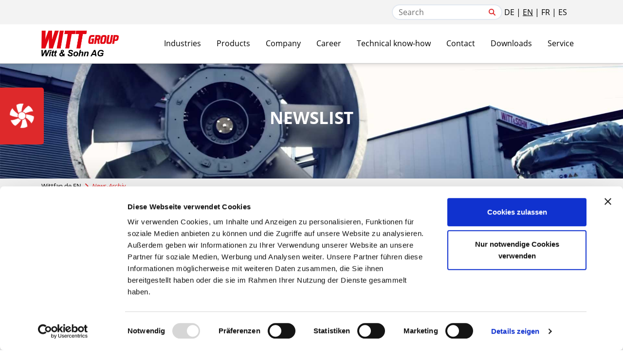

--- FILE ---
content_type: text/html; charset=UTF-8
request_url: https://www.wittfan.de/en/news-archiv
body_size: 9367
content:
<!DOCTYPE html>
<html lang="en" >
<head>
<meta charset="UTF-8">
<title>News-Archiv - Witt & Sohn AG - Fans for the highest standards    </title>
<base href="https://www.wittfan.de/">
<script id="Cookiebot" src="https://consent.cookiebot.com/uc.js" data-cbid="cb9e026d-1cc6-4abc-b59f-3095287c280d" type="text/javascript"></script>
<meta name="robots" content="index,follow">
<meta name="description" content="">
<meta name="viewport" content="width=device-width,initial-scale=1.0">
<link rel="stylesheet" href="/assets/css/layout.min.css,responsive.min.css,simple-lightbox.css,glide.core...-83d92c69.css">        <link rel="apple-touch-icon" sizes="180x180" href="/files/assets/images/favicon/apple-touch-icon.png">
<link rel="icon" type="image/png" sizes="32x32" href="/files/assets/images/favicon/favicon-32x32.png">
<link rel="icon" type="image/png" sizes="16x16" href="/files/assets/images/favicon/favicon-16x16.png">
<link rel="manifest" href="/files/assets/images/favicon/site.webmanifest">
<link rel="mask-icon" href="/files/assets/images/favicon/safari-pinned-tab.svg" color="#e4231e">
<meta name="msapplication-TileColor" content="#da532c">
<meta name="theme-color" content="#ffffff">
<link rel="preload" as="font" crossOrigin="anonymous" href="/files/assets/fonts/OpenSans-Bold.ttf">
<link rel="preload" as="font" crossOrigin="anonymous" href="/files/assets/fonts/OpenSans-Regular.ttf">
<script src="files/assets/js/hammer.min.js"></script>
<script src="files/assets/js/jquery.min.js"></script>
<script src="files/assets/js/custom.js"></script>
<!-- Google reCAPTCHA v3 -->
<script 
      type="text/plain" 
      data-cookieconsent="marketing" 
      data-cookieblock-src="https://www.google.com/recaptcha/api.js?render=6LciZYIrAAAAABlg43-4JgTb7D3FnunPjOFWUWeg">
    </script>
<!-- Google Analytics 4 -->
<script 
      type="text/plain" 
      data-cookieconsent="marketing" 
      data-cookieblock-src="https://www.googletagmanager.com/gtag/js?id=G-TS52YTH4LZ">
    </script>
<script 
      type="text/plain" 
      data-cookieconsent="marketing">
      window.dataLayer = window.dataLayer || [];
      function gtag(){dataLayer.push(arguments);}
      gtag('js', new Date());
      gtag('config', 'G-TS52YTH4LZ');
    </script>
</head>
<body id="top"  itemscope itemtype="http://schema.org/WebPage"
x-data="{showNavPopup: false}"
>
<div data-nosnippet class="no-print modal-snippet-wrapper">
<div class="modal-show relative">
<div class="hidden modal-snippet-textarea">
<p class="modal-snippet-title headline">FANFINDER</p>
<p class="modal-snippet-description headline">
Our assistant to guide you quickly to your target.
</p>
<button class="modal-snippet-button headline">
Start
<img class="red-button-arrow" src="files/assets/images/icons/arrow-right-solid.svg"></button>
</div>
<img class="modal-snippet-venti rotate mx-auto" src="files/assets/images/icons/picto-venti-white.svg">
</div>
</div>
<div id="wrapper">
<header id="header">
<div class="inside">
<!-- indexer::stop -->
<div class="navigation no-print ">
<div class="mobile bg-white border-b border-gray-300 p-4">
<div class="logo flex self-center justify-center items-center" style="width: 159px;
height: 40px;">
<a class="w-full"
href="
/en/
">
<img src="files/assets/images/logos/witt-&-sohn-logo.png" alt="Witt & Sohn Logo">
</a>
</div>
<div class="burger">
<div class="burger-box">
<div class="burger-inner"></div>
</div>
</div>
</div>
<nav j-cloak itemscope itemtype="http://schema.org/SiteNavigationElement">
<div class="upper">
<div class="upper--inner">
<div class="upper-layout">
<div class="search relative inline-block">
<form action="
/en/search-results
"
method="get" enctype="application/x-www-form-urlencoded">
<input class="border-2 border-light-gray-500 rounded-full px-3" name="keywords" type="text"
placeholder=
"
Search
" />
<button type="submit" class="submit border-light-gray-500"> <svg
style="top: 8px;right: 17px; " class="w-4 h-4 absolute normal-red" fill="none"
stroke="currentColor" viewBox="0 0 24 24" xmlns="http://www.w3.org/2000/svg">
<path stroke-linecap="round" stroke-linejoin="round" stroke-width="3"
d="M21 21l-6-6m2-5a7 7 0 11-14 0 7 7 0 0114 0z"></path>
</svg>
</button>
</form>
</div>
<ul>
<li><a class="hover:underline" href="/de/news-archiv">DE</a></li>
<li><a class="underline" href="/en/news-archiv">EN</a></li>
<li><a class="hover:underline" href="/fr/news-archiv">FR</a></li>
<li><a class="hover:underline" href="/es/news-archiv">ES</a></li>
</ul>
</div>
</div>
</div>
<div class="lower">
<div class="lower--inner">
<div class="lower-layout">
<div class="logo flex justify-center items-center">
<a class="w-full"  href="
/en/
">
<img src="files/assets/images/logos/witt-&-sohn-logo.png" alt="Witt & Sohn Logo">
</a>
</div>
<ul class="level1">
<li>
<a href="/en/industries" class="has-nested">
<span>Industries</span>
<button type="button">
<svg aria-hidden="true" focusable="false" role="img"
xmlns="http://www.w3.org/2000/svg" viewBox="0 0 320 512" class="h-4 w-4"
style="color: #E4231E">
<path fill="currentColor"
d="M285.476 272.971L91.132 467.314c-9.373 9.373-24.569 9.373-33.941 0l-22.667-22.667c-9.357-9.357-9.375-24.522-.04-33.901L188.505 256 34.484 101.255c-9.335-9.379-9.317-24.544.04-33.901l22.667-22.667c9.373-9.373 24.569-9.373 33.941 0L285.475 239.03c9.373 9.372 9.373 24.568.001 33.941z">
</path>
</svg>
</button>
</a>
<ul class="level2" j-cloak>
<li class="back">
<a href="#">
<svg aria-hidden="true" focusable="false" role="img"
xmlns="http://www.w3.org/2000/svg" viewBox="0 0 320 512"
class="h-4 w-4 mr-2 transform rotate-180">
<path fill="currentColor"
d="M285.476 272.971L91.132 467.314c-9.373 9.373-24.569 9.373-33.941 0l-22.667-22.667c-9.357-9.357-9.375-24.522-.04-33.901L188.505 256 34.484 101.255c-9.335-9.379-9.317-24.544.04-33.901l22.667-22.667c9.373-9.373 24.569-9.373 33.941 0L285.475 239.03c9.373 9.372 9.373 24.568.001 33.941z">
</path>
</svg>
<b><span>Industries</span></b>
</a>
</li>
<li>
<a href="/en/industries/shipbuilding">
<span>Shipbuilding</span>
</a>
</li>
<li>
<a href="/en/industries/industry">
<span>Industry</span>
</a>
</li>
<li>
<a href="/en/industries/tunnelmetro">
<span>Tunnel & Metro</span>
</a>
</li>
<li>
<a href="/en/industries/renewable-energy">
<span>Renewable Energy</span>
</a>
</li>
<li>
<a href="/en/industries/power-plants">
<span>Power Plants</span>
</a>
</li>
<li>
<a href="/en/industries/offshore">
<span>Offshore</span>
</a>
</li>
<li>
<a href="/en/industries/environmental-technology-environmental-simulation">
<span>Environmental Simulation</span>
</a>
</li>
</ul>
</li>
<li>
<a href="/en/products" class="has-nested">
<span>Products</span>
<button type="button">
<svg aria-hidden="true" focusable="false" role="img"
xmlns="http://www.w3.org/2000/svg" viewBox="0 0 320 512" class="h-4 w-4"
style="color: #E4231E">
<path fill="currentColor"
d="M285.476 272.971L91.132 467.314c-9.373 9.373-24.569 9.373-33.941 0l-22.667-22.667c-9.357-9.357-9.375-24.522-.04-33.901L188.505 256 34.484 101.255c-9.335-9.379-9.317-24.544.04-33.901l22.667-22.667c9.373-9.373 24.569-9.373 33.941 0L285.475 239.03c9.373 9.372 9.373 24.568.001 33.941z">
</path>
</svg>
</button>
</a>
<ul class="level2" j-cloak>
<li class="back">
<a href="#">
<svg aria-hidden="true" focusable="false" role="img"
xmlns="http://www.w3.org/2000/svg" viewBox="0 0 320 512"
class="h-4 w-4 mr-2 transform rotate-180">
<path fill="currentColor"
d="M285.476 272.971L91.132 467.314c-9.373 9.373-24.569 9.373-33.941 0l-22.667-22.667c-9.357-9.357-9.375-24.522-.04-33.901L188.505 256 34.484 101.255c-9.335-9.379-9.317-24.544.04-33.901l22.667-22.667c9.373-9.373 24.569-9.373 33.941 0L285.475 239.03c9.373 9.372 9.373 24.568.001 33.941z">
</path>
</svg>
<b><span>Products</span></b>
</a>
</li>
<li>
<a href="/en/products/overview">
<span>Overview</span>
</a>
</li>
<li>
<a href="/en/products/fan-selection">
<span>Fan selection</span>
</a>
</li>
<li>
<a href="/en/products/axial-flow-fans">
<span>Axial flow fans</span>
</a>
</li>
<li>
<a href="/en/products/centrifugal-fans">
<span>Centrifugal fans</span>
</a>
</li>
<li>
<a href="/en/products/jet-fans">
<span>Jet fans</span>
</a>
</li>
<li>
<a href="/en/products/banana-jet">
<span>Banana Jet®</span>
</a>
</li>
<li>
<a href="/en/products/fan-market">
<span>Fan market</span>
</a>
</li>
<li>
<a href="/en/products/sound-reduction-silencers">
<span>Sound reduction/silencers</span>
</a>
</li>
<li>
<a href="/en/products/certified-fire-dampers">
<span>Certified Fire Dampers</span>
</a>
</li>
<li>
<a href="/en/products/accessories">
<span>Accessories</span>
</a>
</li>
</ul>
</li>
<li>
<a href="/en/company" class="has-nested">
<span>Company</span>
<button type="button">
<svg aria-hidden="true" focusable="false" role="img"
xmlns="http://www.w3.org/2000/svg" viewBox="0 0 320 512" class="h-4 w-4"
style="color: #E4231E">
<path fill="currentColor"
d="M285.476 272.971L91.132 467.314c-9.373 9.373-24.569 9.373-33.941 0l-22.667-22.667c-9.357-9.357-9.375-24.522-.04-33.901L188.505 256 34.484 101.255c-9.335-9.379-9.317-24.544.04-33.901l22.667-22.667c9.373-9.373 24.569-9.373 33.941 0L285.475 239.03c9.373 9.372 9.373 24.568.001 33.941z">
</path>
</svg>
</button>
</a>
<ul class="level2" j-cloak>
<li class="back">
<a href="#">
<svg aria-hidden="true" focusable="false" role="img"
xmlns="http://www.w3.org/2000/svg" viewBox="0 0 320 512"
class="h-4 w-4 mr-2 transform rotate-180">
<path fill="currentColor"
d="M285.476 272.971L91.132 467.314c-9.373 9.373-24.569 9.373-33.941 0l-22.667-22.667c-9.357-9.357-9.375-24.522-.04-33.901L188.505 256 34.484 101.255c-9.335-9.379-9.317-24.544.04-33.901l22.667-22.667c9.373-9.373 24.569-9.373 33.941 0L285.475 239.03c9.373 9.372 9.373 24.568.001 33.941z">
</path>
</svg>
<b><span>Company</span></b>
</a>
</li>
<li>
<a href="/en/company/about-us">
<span>Witt & Sohn</span>
</a>
</li>
<li>
<a href="/en/company/policy-on-business-ethics-company-culture">
<span>Policy on Business Ethics/Company Culture</span>
</a>
</li>
<li>
<a href="/en/company/witt-group">
<span>Witt Group</span>
</a>
</li>
<li>
<a href="/en/company/sponsoring">
<span>Sponsoring</span>
</a>
</li>
<li>
<a href="/en/career">
<span>Career</span>
</a>
</li>
</ul>
</li>
<li>
<a href="/en/career">
<span>Career</span>
</a>
</li>
<li>
<a href="/en/technical-know-how" class="has-nested">
<span>Technical know-how</span>
<button type="button">
<svg aria-hidden="true" focusable="false" role="img"
xmlns="http://www.w3.org/2000/svg" viewBox="0 0 320 512" class="h-4 w-4"
style="color: #E4231E">
<path fill="currentColor"
d="M285.476 272.971L91.132 467.314c-9.373 9.373-24.569 9.373-33.941 0l-22.667-22.667c-9.357-9.357-9.375-24.522-.04-33.901L188.505 256 34.484 101.255c-9.335-9.379-9.317-24.544.04-33.901l22.667-22.667c9.373-9.373 24.569-9.373 33.941 0L285.475 239.03c9.373 9.372 9.373 24.568.001 33.941z">
</path>
</svg>
</button>
</a>
<ul class="level2" j-cloak>
<li class="back">
<a href="#">
<svg aria-hidden="true" focusable="false" role="img"
xmlns="http://www.w3.org/2000/svg" viewBox="0 0 320 512"
class="h-4 w-4 mr-2 transform rotate-180">
<path fill="currentColor"
d="M285.476 272.971L91.132 467.314c-9.373 9.373-24.569 9.373-33.941 0l-22.667-22.667c-9.357-9.357-9.375-24.522-.04-33.901L188.505 256 34.484 101.255c-9.335-9.379-9.317-24.544.04-33.901l22.667-22.667c9.373-9.373 24.569-9.373 33.941 0L285.475 239.03c9.373 9.372 9.373 24.568.001 33.941z">
</path>
</svg>
<b><span>Technical know-how</span></b>
</a>
</li>
<li>
<a href="/en/technical-know-how/innovation">
<span>Innovation</span>
</a>
</li>
<li>
<a href="/en/technical-know-how/r-d-center">
<span>R&D Center</span>
</a>
</li>
<li>
<a href="/en/technical-know-how/manufacture">
<span>Manufacture</span>
</a>
</li>
<li>
<a href="/en/technical-know-how/axial-blade-design">
<span>Axial blade design</span>
</a>
</li>
<li>
<a href="/en/technical-know-how/variable-pitch-in-motion">
<span>Variable pitch in motion</span>
</a>
</li>
<li>
<a href="/en/technical-know-how/heat-resistance">
<span>Heat Resistance</span>
</a>
</li>
<li>
<a href="/en/technical-know-how/energy-efficiency">
<span>Energy Efficiency (EcoDesign)</span>
</a>
</li>
<li>
<a href="/en/technical-know-how/know-how-center" class="has-nested">
<span>Know-how Center</span>
<button type="button">
<svg class="plus h-4 w-4" aria-hidden="true" focusable="false" role="img"
xmlns="http://www.w3.org/2000/svg" viewBox="0 0 448 512">
<path fill="currentColor"
d="M416 208H272V64c0-17.67-14.33-32-32-32h-32c-17.67 0-32 14.33-32 32v144H32c-17.67 0-32 14.33-32 32v32c0 17.67 14.33 32 32 32h144v144c0 17.67 14.33 32 32 32h32c17.67 0 32-14.33 32-32V304h144c17.67 0 32-14.33 32-32v-32c0-17.67-14.33-32-32-32z">
</path>
</svg>
<svg class="minus h-4 w-4" j-cloak aria-hidden="true" focusable="false"
role="img" xmlns="http://www.w3.org/2000/svg" viewBox="0 0 448 512">
<path fill="currentColor"
d="M416 208H32c-17.67 0-32 14.33-32 32v32c0 17.67 14.33 32 32 32h384c17.67 0 32-14.33 32-32v-32c0-17.67-14.33-32-32-32z">
</path>
</svg>
</button>
</a>
<ul class="level3" j-cloak>
<li>
<a href="/en/technical-know-how/know-how-center/fan-technology">
<span>Fan Technology</span>
</a>
</li>
<li>
<a href="/en/technical-know-how/know-how-center/practise-guides">
<span>Practise Guides</span>
</a>
</li>
<li>
<a href="/en/technical-know-how/know-how-center/standards">
<span>Standards</span>
</a>
</li>
</ul>
</li>
</ul>
</li>
<li>
<a href="/en/contact" class="has-nested">
<span>Contact</span>
<button type="button">
<svg aria-hidden="true" focusable="false" role="img"
xmlns="http://www.w3.org/2000/svg" viewBox="0 0 320 512" class="h-4 w-4"
style="color: #E4231E">
<path fill="currentColor"
d="M285.476 272.971L91.132 467.314c-9.373 9.373-24.569 9.373-33.941 0l-22.667-22.667c-9.357-9.357-9.375-24.522-.04-33.901L188.505 256 34.484 101.255c-9.335-9.379-9.317-24.544.04-33.901l22.667-22.667c9.373-9.373 24.569-9.373 33.941 0L285.475 239.03c9.373 9.372 9.373 24.568.001 33.941z">
</path>
</svg>
</button>
</a>
<ul class="level2" j-cloak>
<li class="back">
<a href="#">
<svg aria-hidden="true" focusable="false" role="img"
xmlns="http://www.w3.org/2000/svg" viewBox="0 0 320 512"
class="h-4 w-4 mr-2 transform rotate-180">
<path fill="currentColor"
d="M285.476 272.971L91.132 467.314c-9.373 9.373-24.569 9.373-33.941 0l-22.667-22.667c-9.357-9.357-9.375-24.522-.04-33.901L188.505 256 34.484 101.255c-9.335-9.379-9.317-24.544.04-33.901l22.667-22.667c9.373-9.373 24.569-9.373 33.941 0L285.475 239.03c9.373 9.372 9.373 24.568.001 33.941z">
</path>
</svg>
<b><span>Contact</span></b>
</a>
</li>
<li>
<a href="/en/contact/contact-form">
<span>Contact form</span>
</a>
</li>
<li>
<a href="/en/contact/inquiry">
<span>Direct inquiry</span>
</a>
</li>
<li>
<a href="/en/contact/journey">
<span>How to find us</span>
</a>
</li>
<li>
<a href="/en/contact/adresses-of-our-partners">
<span>Addresses of our partners</span>
</a>
</li>
</ul>
</li>
<li>
<a href="/en/download" class="has-nested">
<span>Downloads</span>
<button type="button">
<svg aria-hidden="true" focusable="false" role="img"
xmlns="http://www.w3.org/2000/svg" viewBox="0 0 320 512" class="h-4 w-4"
style="color: #E4231E">
<path fill="currentColor"
d="M285.476 272.971L91.132 467.314c-9.373 9.373-24.569 9.373-33.941 0l-22.667-22.667c-9.357-9.357-9.375-24.522-.04-33.901L188.505 256 34.484 101.255c-9.335-9.379-9.317-24.544.04-33.901l22.667-22.667c9.373-9.373 24.569-9.373 33.941 0L285.475 239.03c9.373 9.372 9.373 24.568.001 33.941z">
</path>
</svg>
</button>
</a>
<ul class="level2" j-cloak>
<li class="back">
<a href="#">
<svg aria-hidden="true" focusable="false" role="img"
xmlns="http://www.w3.org/2000/svg" viewBox="0 0 320 512"
class="h-4 w-4 mr-2 transform rotate-180">
<path fill="currentColor"
d="M285.476 272.971L91.132 467.314c-9.373 9.373-24.569 9.373-33.941 0l-22.667-22.667c-9.357-9.357-9.375-24.522-.04-33.901L188.505 256 34.484 101.255c-9.335-9.379-9.317-24.544.04-33.901l22.667-22.667c9.373-9.373 24.569-9.373 33.941 0L285.475 239.03c9.373 9.372 9.373 24.568.001 33.941z">
</path>
</svg>
<b><span>Downloads</span></b>
</a>
</li>
<li>
<a href="/en/download/sample-text-for-specifications">
<span>Sample Text for Specifications</span>
</a>
</li>
<li>
<a href="/en/download/operation-and-maintance-protocols">
<span>Operating Manuals</span>
</a>
</li>
<li>
<a href="/en/download/brochures-and-catalogues">
<span>Brochures & Catalogues</span>
</a>
</li>
<li>
<a href="/en/download/smoke-exhaust-fans-en-12101-3" class="has-nested">
<span>Smoke Exhaust Fan acc. to EN 12101-3</span>
<button type="button">
<svg class="plus h-4 w-4" aria-hidden="true" focusable="false" role="img"
xmlns="http://www.w3.org/2000/svg" viewBox="0 0 448 512">
<path fill="currentColor"
d="M416 208H272V64c0-17.67-14.33-32-32-32h-32c-17.67 0-32 14.33-32 32v144H32c-17.67 0-32 14.33-32 32v32c0 17.67 14.33 32 32 32h144v144c0 17.67 14.33 32 32 32h32c17.67 0 32-14.33 32-32V304h144c17.67 0 32-14.33 32-32v-32c0-17.67-14.33-32-32-32z">
</path>
</svg>
<svg class="minus h-4 w-4" j-cloak aria-hidden="true" focusable="false"
role="img" xmlns="http://www.w3.org/2000/svg" viewBox="0 0 448 512">
<path fill="currentColor"
d="M416 208H32c-17.67 0-32 14.33-32 32v32c0 17.67 14.33 32 32 32h384c17.67 0 32-14.33 32-32v-32c0-17.67-14.33-32-32-32z">
</path>
</svg>
</button>
</a>
<ul class="level3" j-cloak>
<li>
<a href="/en/download/smoke-exhaust-fans-en-12101-3/approvals">
<span>Approvals</span>
</a>
</li>
<li>
<a href="/en/download/smoke-exhaust-fans-en-12101-3/regular-inspection-reports-axial-fans">
<span>Regular Inspection Reports - Axial Fans</span>
</a>
</li>
<li>
<a href="/en/download/smoke-exhaust-fans-en-12101-3/certificates-of-compliance">
<span>Certificates of Compliance</span>
</a>
</li>
<li>
<a href="/en/download/smoke-exhaust-fans-en-12101-3/certificates-of-constancy-of-performance-f200">
<span>Certificates of Constancy of Performance F200</span>
</a>
</li>
<li>
<a href="/en/download/smoke-exhaust-fans-en-12101-3/certificates-of-constancy-of-performance-f300">
<span>Certificates of Constancy of Performance F300</span>
</a>
</li>
<li>
<a href="/en/download/smoke-exhaust-fans-en-12101-3/certificates-of-constancy-of-performance-f400">
<span>Certificates of Constancy of Performance F400</span>
</a>
</li>
<li>
<a href="/en/">
<span>Regular Inspection Reports - Parking Fans</span>
</a>
</li>
</ul>
</li>
<li>
<a href="/en/download/sales-and-purchase-conditions">
<span>Sales- and Purchase Conditions</span>
</a>
</li>
<li>
<a href="/en/download/presentations">
<span>Presentations</span>
</a>
</li>
<li>
<a href="/en/download/selection-program">
<span>Selection Program</span>
</a>
</li>
<li>
<a href="/en/download/fan-selection-tables">
<span>Fan Selection Tables</span>
</a>
</li>
<li>
<a href="/en/download/certificates">
<span>Certificates</span>
</a>
</li>
<li>
<a href="/en/download/maintenance-protocols">
<span>Maintenance Protocols</span>
</a>
</li>
</ul>
</li>
<li>
<a href="/en/service" class="has-nested">
<span>Service</span>
<button type="button">
<svg aria-hidden="true" focusable="false" role="img"
xmlns="http://www.w3.org/2000/svg" viewBox="0 0 320 512" class="h-4 w-4"
style="color: #E4231E">
<path fill="currentColor"
d="M285.476 272.971L91.132 467.314c-9.373 9.373-24.569 9.373-33.941 0l-22.667-22.667c-9.357-9.357-9.375-24.522-.04-33.901L188.505 256 34.484 101.255c-9.335-9.379-9.317-24.544.04-33.901l22.667-22.667c9.373-9.373 24.569-9.373 33.941 0L285.475 239.03c9.373 9.372 9.373 24.568.001 33.941z">
</path>
</svg>
</button>
</a>
<ul class="level2" j-cloak>
<li class="back">
<a href="#">
<svg aria-hidden="true" focusable="false" role="img"
xmlns="http://www.w3.org/2000/svg" viewBox="0 0 320 512"
class="h-4 w-4 mr-2 transform rotate-180">
<path fill="currentColor"
d="M285.476 272.971L91.132 467.314c-9.373 9.373-24.569 9.373-33.941 0l-22.667-22.667c-9.357-9.357-9.375-24.522-.04-33.901L188.505 256 34.484 101.255c-9.335-9.379-9.317-24.544.04-33.901l22.667-22.667c9.373-9.373 24.569-9.373 33.941 0L285.475 239.03c9.373 9.372 9.373 24.568.001 33.941z">
</path>
</svg>
<b><span>Service</span></b>
</a>
</li>
<li>
<a href="/en/service">
<span>Witt Contracting GmbH</span>
</a>
</li>
<li>
<a href="/en/node/777">
<span>Spare Parts</span>
</a>
</li>
<li>
<a href="/en/node/778">
<span>Maintenance</span>
</a>
</li>
<li>
<a href="/en/node/779">
<span>Revisions</span>
</a>
</li>
<li>
<a href="/en/node/780">
<span>Commissioning</span>
</a>
</li>
<li>
<a href="/en/node/781">
<span>Trainings</span>
</a>
</li>
<li>
<a href="/en/fan-selector">
<span>fan selector</span>
</a>
</li>
</ul>
</li>
<li data-nosnippet class="cta p-4">
<!-- MOBILE NAV FANFINDER ROW -->
<div class="w-full h-24 flex sm:hidden flex-row justify-center items-center bg-red-500 rounded" style="background-color:#DE292B">
<div class="fanfinder-mobile-wrapper modal-button lg:hidden flex sm:justify-center items-center relative cursor-pointer" style="height:100%; border-radius: 3px;">
<div class="text-white text-center" style="height:100%;">
<img class="fanfinder-row-image sm:inline-block absolute sm:relative modal-snippet-venti rotate mx-auto left-0" src="files/assets/images/icons/picto-venti-white.svg" style="width:50px; height:50px; left: 15px;top: 20px;">
<div class="fanfinder-row-textarea text-left sm:text-center inline-block" style="margin-top: 14px;margin-left: 80px;">
<div class="uppercase sm:inline-block"><span style="font-size: 20px;">Fanfinder</span>
</button></div>
<p class="sm:inline-block" style="width:190px">
Our assistant to guide you quickly to your target.
</p>
</div></div>
<button class="modal-snippet-button absolute" style="right:16px;">
<img class="" style="width: 26px;height: 30px;" src="files/assets/images/icons/arrow-right-solid.svg">
</button>
</div>
</div>
<!-- TABLET NAV FANFINDER ROW-->
<div class="fanfinder-mobile-wrapper modal-button cursor-pointer sm:flex hidden sm:justify-center items-center relative" style="padding-right:16px; padding-left:16px;">
<div class="text-white text-center">
<img class="fanfinder-row-image sm:inline-block absolute sm:relative modal-snippet-venti rotate mx-auto left-0" src="files/assets/images/icons/picto-venti-white.svg" style="width:30px; height:30px;">
<div class="fanfinder-row-textarea text-left sm:text-center inline-block">
<div class="uppercase sm:inline-block"><span>Fanfinder</span><button class="inline-block sm:hidden hidden modal-snippet-button" style="">
<img class="" style="width: 16px;height: 18px;padding-top: 5px; margin-left: 9px;" src="files/assets/images/icons/arrow-right-solid.svg">
</button></div>
<p class="sm:inline-block">
Our assistant to guide you quickly to your target.
</p>
</div></div>
<button class="sm:absolute hidden sm:inline-block modal-snippet-button" style="right:16px;">
<img class="" style="width: 16px;height: 18px;" src="files/assets/images/icons/arrow-right-solid.svg">
</button>
</div>
</li>
</ul>
</div>
</div>
</div>
</nav>
<div data-nosnippet class="fanfinder-mobile-wrapper modal-button cursor-pointer lg:hidden flex sm:justify-center items-center relative" style="padding-right:16px; padding-left:16px;">
<div class="text-white text-center">
<img class="fanfinder-row-image sm:inline-block absolute sm:relative modal-snippet-venti rotate mx-auto left-0" src="files/assets/images/icons/picto-venti-white.svg" style="width:30px; height:30px;">
<div class="fanfinder-row-textarea text-left sm:text-center inline-block">
<div class="uppercase sm:inline-block"><span>Fanfinder</span><button class="inline-block sm:hidden modal-snippet-button" style="">
<img class="" style="width: 16px;height: 18px;padding-top: 5px; margin-left: 9px;" src="files/assets/images/icons/arrow-right-solid.svg">
</button></div>
<p class="sm:inline-block">
Our assistant to guide you quickly to your target.
</p>
</div></div>
<button class="sm:absolute hidden sm:inline-block modal-snippet-button" style="right:16px;">
<img class="" style="width: 16px;height: 18px;" src="files/assets/images/icons/arrow-right-solid.svg">
</button>
</div>
</div>
<!-- indexer::continue -->
<div class="mod_article block" id="article-444">
<div class="content-banner-wrapper">
<div class="relative content-banner">
<img class="w-full object-cover content-page-banner" src="/files/assets/images/landingpage/slides/slide1.jpg">
<h1 class="content-banner-heading uppercase text-center absolute font-bold text-white" style="top:50%; left:50%;transform: translate(-50%, -50%);">Newslist</h1>
</div>
</div>
<script>var query="(-webkit-min-device-pixel-ratio: 2), (min-device-pixel-ratio: 2), (min-resolution: 192dpi)";if(matchMedia(query).matches){if($(window).width()<640){$(".content-page-banner").attr("src","/files/assets/images/landingpage/slides/slide1-mobile%402x.jpg")}else{$(".content-page-banner").attr("src","/files/assets/images/landingpage/slides/slide1%402x.jpg")}}else{if($(window).width()<640){$(".content-page-banner").attr("src","/files/assets/images/landingpage/slides/slide1-mobile.jpg")}else{$(".content-page-banner").attr("src","/files/assets/images/landingpage/slides/slide1.jpg")}}</script>
<!-- indexer::stop -->
<div class="mod_breadcrumb block">
<div class="breadcrumb-bg-wrapper">
<div class="breadcrumb-wrapper">
<div class="breadcrumb flex mx-auto">
<ul class="self-center" itemprop="breadcrumb" itemscope itemtype="http://schema.org/BreadcrumbList">
<li  itemscope itemtype="http://schema.org/ListItem" itemprop="itemListElement">
<a class="hover-navigation-link" href="/en/" title="Witt &amp; Sohn AG - Fans for the highest standards" itemprop="item"><span itemprop="name">Wittfan.de EN</span>
</a>
<svg class="w-4 h-4 inline-block normal-red" fill="none" stroke="currentColor" viewBox="0 0 24 24" xmlns="http://www.w3.org/2000/svg"><path stroke-linecap="round" stroke-linejoin="round" stroke-width="3" d="M9 5l7 7-7 7"></path></svg>
<meta itemprop="position" content="1">
</li>
<li class="active normal-red inline-block italic last">News-Archiv</li>
</ul>
</div>
</div>
</div>
</div>
<!-- indexer::continue -->
</div>
</div>
</header>
<div class="container-wrapper">
<div id="container" class="content">
<div class="flex justify-center">
<main id="main" class="main-content">
<div class="inside">
<!-- indexer::stop -->
<div class="mod_newsmenu block">
<select class="inline-block lg:hidden newsoverview-select border" name="yearpicker" id="yearpicker" onchange="window.location.href = 'news.html?year=' +document.getElementById('yearpicker').value">
<option value="2025"
>
<a href="/de/news?year=2025" title="2025 (1 entry)">2025            	</a></option>
<option value="2024"
>
<a href="/de/news?year=2024" title="2024 (2 entries)">2024            	</a></option>
<option value="2023"
>
<a href="/de/news?year=2023" title="2023 (2 entries)">2023            	</a></option>
<option value="2022"
>
<a href="/de/news?year=2022" title="2022 (1 entry)">2022            	</a></option>
<option value="2021"
>
<a href="/de/news?year=2021" title="2021 (3 entries)">2021            	</a></option>
<option value="2020"
>
<a href="/de/news?year=2020" title="2020 (4 entries)">2020            	</a></option>
<option value="2019"
>
<a href="/de/news?year=2019" title="2019 (1 entry)">2019            	</a></option>
</select>
<script></script>
</div>
<!-- indexer::continue -->
<div class="mod_article block" id="article-445">
</div>
</div>
</main>
<aside id="right" class="lg:inline-block hidden aside-content">
<div class="inside">
<!-- indexer::stop -->
<div class="mod_newsmenu block">
<p class="uppercase newslist-archiv-desktop">
Archive
</p>
<ul class="level_1 newslist-archiv-list-desktop">
<li style="margin-bottom: 15px" ><a href="/en/news-archiv?year=2023" title="2023 (1 entry)">2023</a></li>
<li style="margin-bottom: 15px" ><a href="/en/news-archiv?year=2022" title="2022 (1 entry)">2022</a></li>
<li style="margin-bottom: 15px" ><a href="/en/news-archiv?year=2021" title="2021 (3 entries)">2021</a></li>
<li style="margin-bottom: 15px" ><a href="/en/news-archiv?year=2020" title="2020 (4 entries)">2020</a></li>
<li style="margin-bottom: 15px" ><a href="/en/news-archiv?year=2019" title="2019 (1 entry)">2019</a></li>
</ul>
</div>
<!-- indexer::continue -->
</div>
</aside>
</div>
</div>
</div>
<footer id="footer">
<div class="inside">
<div class="mod_article block" id="article-3101">
<div class="witt-footer flex flex-col align-items w-full">
<div class="relative w-full">
<img class="footer-image relative" src="/files/assets/images/footer/footer-banner1.jpg">
<div class="footer-image-textarea text-center text-white absolute">
<p class="footer-image-textarea-headline headline uppercase">Innovation</p>
<p class="footer-image-textarea-slogan font-bold">Always at the cutting edge of fan technology through international research.</p>
<div class="footer-image-button red-button font-bold mx-auto">
<a href="/en/technical-know-how/innovation">More about innovation                		<img class="red-button-arrow" src="files/assets/images/icons/arrow-right-solid.svg"></a>
</div>
</div>
<div class="footer-image-belly absolute bottom-0 text-white w-full">
<img class="footer-image-belly-desktop w-full md:inline-block hidden" src="files/assets/images/footer/footer-desktop-form.svg">
<img class="footer-image-belly-mobile w-full md:hidden inline-block" src="files/assets/images/footer/footer-mobile-form.svg">
</div>
</div>
</div>
<script>var query="(-webkit-min-device-pixel-ratio: 2), (min-device-pixel-ratio: 2), (min-resolution: 192dpi)";if(matchMedia(query).matches){if($(window).width()<640){$(".footer-image").attr("src","/files/assets/images/footer/footer-banner1-mobile%402x.jpg")}else{$(".footer-image").attr("src","/files/assets/images/footer/footer-banner1-mobile%402x.jpg")}}else{if($(window).width()<640){$(".footer-image").attr("src","/files/assets/images/footer/footer-banner1-mobile.jpg")}else{$(".footer-image").attr("src","/files/assets/images/footer/footer-banner1.jpg")}}</script>
</div>
</div>
<!-- Footer Module-->
<div class="footer-content default-paddings">
<!-- MOBILE -->
<div class="lg:hidden inline-block text-center w-full">
<div class="footer-content-social-icons-row">
<a class="inline-block" target="_blank" href="
https://facebook.com/wittfan/?rf=117164015016523
">
<svg aria-hidden="true" focusable="false" data-prefix="fab" data-icon="facebook-square" class="footer-content-social-icons svg-inline--fa fa-facebook-square fa-w-14" role="img" xmlns="http://www.w3.org/2000/svg" viewBox="0 0 448 512">
<path fill="currentColor" d="M400 32H48A48 48 0 0 0 0 80v352a48 48 0 0 0 48 48h137.25V327.69h-63V256h63v-54.64c0-62.15 37-96.48 93.67-96.48 27.14 0 55.52 4.84 55.52 4.84v61h-31.27c-30.81 0-40.42 19.12-40.42 38.73V256h68.78l-11 71.69h-57.78V480H400a48 48 0 0 0 48-48V80a48 48 0 0 0-48-48z"></path>
</svg>
</a>
<a class="inline-block" target="_blank" href="
https://www.instagram.com/wittsohn/
">
<svg aria-hidden="true" focusable="false" data-prefix="fab" data-icon="instagram" class="footer-content-social-icons svg-inline--fa fa-instagram fa-w-14" role="img" xmlns="http://www.w3.org/2000/svg" viewBox="0 0 448 512">
<path fill="currentColor" d="M224.1 141c-63.6 0-114.9 51.3-114.9 114.9s51.3 114.9 114.9 114.9S339 319.5 339 255.9 287.7 141 224.1 141zm0 189.6c-41.1 0-74.7-33.5-74.7-74.7s33.5-74.7 74.7-74.7 74.7 33.5 74.7 74.7-33.6 74.7-74.7 74.7zm146.4-194.3c0 14.9-12 26.8-26.8 26.8-14.9 0-26.8-12-26.8-26.8s12-26.8 26.8-26.8 26.8 12 26.8 26.8zm76.1 27.2c-1.7-35.9-9.9-67.7-36.2-93.9-26.2-26.2-58-34.4-93.9-36.2-37-2.1-147.9-2.1-184.9 0-35.8 1.7-67.6 9.9-93.9 36.1s-34.4 58-36.2 93.9c-2.1 37-2.1 147.9 0 184.9 1.7 35.9 9.9 67.7 36.2 93.9s58 34.4 93.9 36.2c37 2.1 147.9 2.1 184.9 0 35.9-1.7 67.7-9.9 93.9-36.2 26.2-26.2 34.4-58 36.2-93.9 2.1-37 2.1-147.8 0-184.8zM398.8 388c-7.8 19.6-22.9 34.7-42.6 42.6-29.5 11.7-99.5 9-132.1 9s-102.7 2.6-132.1-9c-19.6-7.8-34.7-22.9-42.6-42.6-11.7-29.5-9-99.5-9-132.1s-2.6-102.7 9-132.1c7.8-19.6 22.9-34.7 42.6-42.6 29.5-11.7 99.5-9 132.1-9s102.7-2.6 132.1 9c19.6 7.8 34.7 22.9 42.6 42.6 11.7 29.5 9 99.5 9 132.1s2.7 102.7-9 132.1z"></path>
</svg>
</a>
<a class="inline-block" target="_blank" href="
https://www.xing.com/pages/witt-sohnag
">
<svg aria-hidden="true" focusable="false" data-prefix="fab" data-icon="xing" class="footer-content-social-icons svg-inline--fa fa-xing fa-w-12" role="img" xmlns="http://www.w3.org/2000/svg" viewBox="0 0 384 512">
<path fill="currentColor" d="M162.7 210c-1.8 3.3-25.2 44.4-70.1 123.5-4.9 8.3-10.8 12.5-17.7 12.5H9.8c-7.7 0-12.1-7.5-8.5-14.4l69-121.3c.2 0 .2-.1 0-.3l-43.9-75.6c-4.3-7.8.3-14.1 8.5-14.1H100c7.3 0 13.3 4.1 18 12.2l44.7 77.5zM382.6 46.1l-144 253v.3L330.2 466c3.9 7.1.2 14.1-8.5 14.1h-65.2c-7.6 0-13.6-4-18-12.2l-92.4-168.5c3.3-5.8 51.5-90.8 144.8-255.2 4.6-8.1 10.4-12.2 17.5-12.2h65.7c8 0 12.3 6.7 8.5 14.1z"></path>
</svg>
</a>
<a class="inline-block" target="_blank" href="
https://www.linkedin.com/company/witt-und-sohn
">
<svg aria-hidden="true" focusable="false" data-prefix="fab" data-icon="linkedin-in" class="footer-content-social-icons svg-inline--fa fa-linkedin-in fa-w-14" role="img" xmlns="http://www.w3.org/2000/svg" viewBox="0 0 448 512">
<path fill="currentColor" d="M100.28 448H7.4V148.9h92.88zM53.79 108.1C24.09 108.1 0 83.5 0 53.8a53.79 53.79 0 0 1 107.58 0c0 29.7-24.1 54.3-53.79 54.3zM447.9 448h-92.68V302.4c0-34.7-.7-79.2-48.29-79.2-48.29 0-55.69 37.7-55.69 76.7V448h-92.78V148.9h89.08v40.8h1.3c12.4-23.5 42.69-48.3 87.88-48.3 94 0 111.28 61.9 111.28 142.3V448z"></path>
</svg>
</a>
</div>
<div class="footer-content-border"></div>
</div>
<!-- DESKTOP -->
<div class="sm:flex flex-lg justify-around">
<div class="footer-content-body mx-auto sm:flex flex-lg justify-between">
<div class="footer-content-body-column lg:inline-block hidden">
<a href="/"><img class="footer-content-body-logo" src="files/assets/images/logos/witt-logo-footer.png"></a>
<div class="footer-content-body-address">
<p>Witt & Sohn AG</p>
<p>Ziegeleiweg 38</p>
<p>25421 Pinneberg</p>
<p>Germany</p>
<br>
<p>Tel.: +49 4101 7007-0</p>
<p>E-Mail:	request@wittfan.de</p>
</div>
</div>
<div class="footer-content-body-column sm:inline-block hidden">
<div class="uppercase footer-content-body-column-heading">
Company
</div>
<ul class="footer-content-body-column-content">
<!-- indexer::stop -->
<li class="footer-link" ><a href="/en/company/about-us" title="Witt &amp; Sohn" itemprop="url"><span itemprop="name">Witt & Sohn</span></a></li>
<li class="footer-link" ><a href="/en/company/policy-on-business-ethics-company-culture" title="Policy on Business Ethics/Company Culture" itemprop="url"><span itemprop="name">Policy on Business Ethics/Company Culture</span></a></li>
<li class="footer-link" ><a href="/en/company/witt-group" title="Witt Group" itemprop="url"><span itemprop="name">Witt Group</span></a></li>
<li class="footer-link" ><a href="/en/company/sponsoring" title="Sponsoring" itemprop="url"><span itemprop="name">Sponsoring</span></a></li>
<li class="footer-link" ><a href="/en/career" title="Career" itemprop="url"><span itemprop="name">Career</span></a></li>
<!-- indexer::continue -->
</ul>
</div>
<div class="footer-content-body-column sm:inline-block hidden">
<div class="uppercase footer-content-body-column-heading">
Products
</div>
<ul class="footer-content-body-column-content">
<!-- indexer::stop -->
<li class="footer-link" ><a href="/en/products/overview" title="Overview" itemprop="url"><span itemprop="name">Overview</span></a></li>
<li class="footer-link" ><a href="/en/products/fan-selection" title="Fan selection" itemprop="url"><span itemprop="name">Fan selection</span></a></li>
<li class="footer-link" ><a href="/en/products/axial-flow-fans" title="Axial flow fans" itemprop="url"><span itemprop="name">Axial flow fans</span></a></li>
<li class="footer-link" ><a href="/en/products/centrifugal-fans" title="Centrifugal fans" itemprop="url"><span itemprop="name">Centrifugal fans</span></a></li>
<li class="footer-link" ><a href="/en/products/jet-fans" title="Jet fans" itemprop="url"><span itemprop="name">Jet fans</span></a></li>
<li class="footer-link" ><a href="/en/products/banana-jet" title="Banana Jet®" itemprop="url"><span itemprop="name">Banana Jet®</span></a></li>
<li class="footer-link" ><a href="/en/products/sound-reduction-silencers" title="Sound reduction/silencers" itemprop="url"><span itemprop="name">Sound reduction/silencers</span></a></li>
<li class="footer-link" ><a href="/en/products/certified-fire-dampers" title="Certified Fire Dampers" itemprop="url"><span itemprop="name">Certified Fire Dampers</span></a></li>
<li class="footer-link" ><a href="/en/products/accessories" title="Accessories" itemprop="url"><span itemprop="name">Accessories</span></a></li>
<li class="footer-link" ><a href="/en/products/fan-market" title="Fan market" itemprop="url"><span itemprop="name">Fan market</span></a></li>
<!-- indexer::continue -->
</ul>
</div>
<div class="footer-content-body-column sm:inline-block hidden">
<div class="uppercase footer-content-body-column-heading">
Useful links
</div>
<ul class="footer-content-body-column-content">
<li class="landingpage first footer-link">
<button onclick="Cookiebot.renew()" class="landingpage first footer-link">
Cookie settings
</button>
</li>
<!-- indexer::stop -->
<li class="landingpage footer-link"><a href="/en/imprint" title="Imprint" class="landingpage footer-link" itemprop="url"><span itemprop="name">Imprint</span></a></li>
<li class="landingpage footer-link"><a href="/en/data-protection-declaration" title="Data Protection Declaration" class="landingpage footer-link" itemprop="url"><span itemprop="name">Data Protection Declaration</span></a></li>
<li class="landingpage footer-link"><a href="/en/contact" title="Contact" class="landingpage footer-link" itemprop="url"><span itemprop="name">Contact</span></a></li>
<!-- indexer::continue -->
</ul>
<div class="lg:inline-block hidden">
<a class="inline-block" target="_blank" href="
https://facebook.com/wittfan/?rf=117164015016523
">
<svg aria-hidden="true" focusable="false" data-prefix="fab" data-icon="facebook-square" class="footer-content-social-icons svg-inline--fa fa-facebook-square fa-w-14" role="img" xmlns="http://www.w3.org/2000/svg" viewBox="0 0 448 512">
<path fill="currentColor" d="M400 32H48A48 48 0 0 0 0 80v352a48 48 0 0 0 48 48h137.25V327.69h-63V256h63v-54.64c0-62.15 37-96.48 93.67-96.48 27.14 0 55.52 4.84 55.52 4.84v61h-31.27c-30.81 0-40.42 19.12-40.42 38.73V256h68.78l-11 71.69h-57.78V480H400a48 48 0 0 0 48-48V80a48 48 0 0 0-48-48z"></path>
</svg>
</a>
<a class="inline-block" target="_blank" href="
https://www.instagram.com/wittsohn/
">
<svg aria-hidden="true" focusable="false" data-prefix="fab" data-icon="instagram" class="footer-content-social-icons svg-inline--fa fa-instagram fa-w-14" role="img" xmlns="http://www.w3.org/2000/svg" viewBox="0 0 448 512">
<path fill="currentColor" d="M224.1 141c-63.6 0-114.9 51.3-114.9 114.9s51.3 114.9 114.9 114.9S339 319.5 339 255.9 287.7 141 224.1 141zm0 189.6c-41.1 0-74.7-33.5-74.7-74.7s33.5-74.7 74.7-74.7 74.7 33.5 74.7 74.7-33.6 74.7-74.7 74.7zm146.4-194.3c0 14.9-12 26.8-26.8 26.8-14.9 0-26.8-12-26.8-26.8s12-26.8 26.8-26.8 26.8 12 26.8 26.8zm76.1 27.2c-1.7-35.9-9.9-67.7-36.2-93.9-26.2-26.2-58-34.4-93.9-36.2-37-2.1-147.9-2.1-184.9 0-35.8 1.7-67.6 9.9-93.9 36.1s-34.4 58-36.2 93.9c-2.1 37-2.1 147.9 0 184.9 1.7 35.9 9.9 67.7 36.2 93.9s58 34.4 93.9 36.2c37 2.1 147.9 2.1 184.9 0 35.9-1.7 67.7-9.9 93.9-36.2 26.2-26.2 34.4-58 36.2-93.9 2.1-37 2.1-147.8 0-184.8zM398.8 388c-7.8 19.6-22.9 34.7-42.6 42.6-29.5 11.7-99.5 9-132.1 9s-102.7 2.6-132.1-9c-19.6-7.8-34.7-22.9-42.6-42.6-11.7-29.5-9-99.5-9-132.1s-2.6-102.7 9-132.1c7.8-19.6 22.9-34.7 42.6-42.6 29.5-11.7 99.5-9 132.1-9s102.7-2.6 132.1 9c19.6 7.8 34.7 22.9 42.6 42.6 11.7 29.5 9 99.5 9 132.1s2.7 102.7-9 132.1z"></path>
</svg>
</a>
<a class="inline-block" target="_blank" href="
https://www.xing.com/pages/witt-sohnag
">
<svg aria-hidden="true" focusable="false" data-prefix="fab" data-icon="xing" class="footer-content-social-icons svg-inline--fa fa-xing fa-w-12" role="img" xmlns="http://www.w3.org/2000/svg" viewBox="0 0 384 512">
<path fill="currentColor" d="M162.7 210c-1.8 3.3-25.2 44.4-70.1 123.5-4.9 8.3-10.8 12.5-17.7 12.5H9.8c-7.7 0-12.1-7.5-8.5-14.4l69-121.3c.2 0 .2-.1 0-.3l-43.9-75.6c-4.3-7.8.3-14.1 8.5-14.1H100c7.3 0 13.3 4.1 18 12.2l44.7 77.5zM382.6 46.1l-144 253v.3L330.2 466c3.9 7.1.2 14.1-8.5 14.1h-65.2c-7.6 0-13.6-4-18-12.2l-92.4-168.5c3.3-5.8 51.5-90.8 144.8-255.2 4.6-8.1 10.4-12.2 17.5-12.2h65.7c8 0 12.3 6.7 8.5 14.1z"></path>
</svg></a>
<a class="inline-block" target="_blank" href="
https://www.linkedin.com/company/witt-und-sohn
"> <svg aria-hidden="true" focusable="false" data-prefix="fab" data-icon="linkedin-in" class="footer-content-social-icons svg-inline--fa fa-linkedin-in fa-w-14" role="img" xmlns="http://www.w3.org/2000/svg" viewBox="0 0 448 512">
<path fill="currentColor" d="M100.28 448H7.4V148.9h92.88zM53.79 108.1C24.09 108.1 0 83.5 0 53.8a53.79 53.79 0 0 1 107.58 0c0 29.7-24.1 54.3-53.79 54.3zM447.9 448h-92.68V302.4c0-34.7-.7-79.2-48.29-79.2-48.29 0-55.69 37.7-55.69 76.7V448h-92.78V148.9h89.08v40.8h1.3c12.4-23.5 42.69-48.3 87.88-48.3 94 0 111.28 61.9 111.28 142.3V448z"></path>
</svg> </a>
</div>
</div>
<!-- MOBILE TOGGLE BUTTONS-->
<dl>
<dt class="cursor-pointer footer-content-toggle select-none sm:hidden inline-block w-full">
<div class="flex justify-between">
<div class="footer-content-body-column-heading uppercase">
Company
</div>
<img class="w-8 h-8 text-white company-chevron chevron" src="files/assets/images/icons/chevron-up.svg">
</div>
</dt>
<dd>
<ul class="footer-content-toggle-body">
<!-- indexer::stop -->
<li class="footer-link" ><a href="/en/company/about-us" title="Witt &amp; Sohn" itemprop="url"><span itemprop="name">Witt & Sohn</span></a></li>
<li class="footer-link" ><a href="/en/company/policy-on-business-ethics-company-culture" title="Policy on Business Ethics/Company Culture" itemprop="url"><span itemprop="name">Policy on Business Ethics/Company Culture</span></a></li>
<li class="footer-link" ><a href="/en/company/witt-group" title="Witt Group" itemprop="url"><span itemprop="name">Witt Group</span></a></li>
<li class="footer-link" ><a href="/en/company/sponsoring" title="Sponsoring" itemprop="url"><span itemprop="name">Sponsoring</span></a></li>
<li class="footer-link" ><a href="/en/career" title="Career" itemprop="url"><span itemprop="name">Career</span></a></li>
<!-- indexer::continue -->
</ul>
</dd>
<dt class="cursor-pointer footer-content-toggle select-none sm:hidden inline-block w-full">
<div class="flex justify-between">
<div class="footer-content-body-column-heading uppercase">
Products
</div>
<img class="w-8 h-8 text-white products-chevron chevron" src="files/assets/images/icons/chevron-up.svg">
</div>
</dt>
<dd>
<ul class="footer-content-toggle-body">
<!-- indexer::stop -->
<li class="footer-link" ><a href="/en/products/overview" title="Overview" itemprop="url"><span itemprop="name">Overview</span></a></li>
<li class="footer-link" ><a href="/en/products/fan-selection" title="Fan selection" itemprop="url"><span itemprop="name">Fan selection</span></a></li>
<li class="footer-link" ><a href="/en/products/axial-flow-fans" title="Axial flow fans" itemprop="url"><span itemprop="name">Axial flow fans</span></a></li>
<li class="footer-link" ><a href="/en/products/centrifugal-fans" title="Centrifugal fans" itemprop="url"><span itemprop="name">Centrifugal fans</span></a></li>
<li class="footer-link" ><a href="/en/products/jet-fans" title="Jet fans" itemprop="url"><span itemprop="name">Jet fans</span></a></li>
<li class="footer-link" ><a href="/en/products/banana-jet" title="Banana Jet®" itemprop="url"><span itemprop="name">Banana Jet®</span></a></li>
<li class="footer-link" ><a href="/en/products/sound-reduction-silencers" title="Sound reduction/silencers" itemprop="url"><span itemprop="name">Sound reduction/silencers</span></a></li>
<li class="footer-link" ><a href="/en/products/certified-fire-dampers" title="Certified Fire Dampers" itemprop="url"><span itemprop="name">Certified Fire Dampers</span></a></li>
<li class="footer-link" ><a href="/en/products/accessories" title="Accessories" itemprop="url"><span itemprop="name">Accessories</span></a></li>
<li class="footer-link" ><a href="/en/products/fan-market" title="Fan market" itemprop="url"><span itemprop="name">Fan market</span></a></li>
<!-- indexer::continue -->
</ul>
</dd>
<dt class="cursor-pointer sm:hidden select-none inline-block w-full">
<div class="flex justify-between">
<div class="footer-content-body-column-heading uppercase">
Useful links
</div>
<img class="w-8 h-8 text-white useful-links-chevron chevron" src="files/assets/images/icons/chevron-up.svg">
</div>
</dt>
<dd>
<ul class="footer-content-toggle-body-last">
<li class="landingpage first footer-link">
<button onclick="Cookiebot.renew()" class="landingpage first footer-link">
Cookie settings
</button>
</li>
<!-- indexer::stop -->
<li class="landingpage footer-link"><a href="/en/imprint" title="Imprint" class="landingpage footer-link" itemprop="url"><span itemprop="name">Imprint</span></a></li>
<li class="landingpage footer-link"><a href="/en/data-protection-declaration" title="Data Protection Declaration" class="landingpage footer-link" itemprop="url"><span itemprop="name">Data Protection Declaration</span></a></li>
<li class="landingpage footer-link"><a href="/en/contact" title="Contact" class="landingpage footer-link" itemprop="url"><span itemprop="name">Contact</span></a></li>
<!-- indexer::continue -->
</ul>
</dd>
</dl>
</div>
</div>
<!-- TABLET ONLY -->
<div class="footer-content-body-tablet-bottom text-center w-full lg:hidden inline-block">
<div class="footer-content-border"></div>
<a href="/"><img class="footer-content-body-logo-tablet mx-auto" src="files/assets/images/logos/witt-logo-footer.png"></a>
<p>Witt & Sohn AG</p>
<p>Ziegeleiweg 38, 25421 Pinneberg, Germany</p>
<br>
<p class="sm:inline-block hidden">Tel.: +49 4101 7007-0</p>
<p class="sm:hidden block">Tel.: +49 4101 7007-0</p>
<p class="sm:hidden block">E-Mail: request@wittfan.de</p>
</div>
<div class="tuev-siegel-wrapper">
<div class="footer-content-border"></div>
<div class="grid grid-cols-2 lg:grid-cols-4 gap-6 mx-auto tuev-siegel-row" style="width:fit-content;">
<div class="w-fit mx-auto"><img class="tuev-image" src="files/assets/images/tuev-siegel/ISO-9001.png"></div>
<div class="w-fit mx-auto"><img class="tuev-image" src="files/assets/images/tuev-siegel/ISO-14001.png"></div>
<div class="w-fit mx-auto"><img class="tuev-image" src="files/assets/images/tuev-siegel/ISO-19443.png"></div>
<div class="w-fit mx-auto"><img class="tuev-image" src="files/assets/images/tuev-siegel/ISO-45001.png"></div>
</div>
</div>
</div>
</footer>
</div>
<div class="modal">
<div class="modal-overlay modal-toggle"></div>
<div class="modal-wrapper modal-transition">
<div class="modal-header" style="text-align:center">
<button class="modal-close modal-toggle">
<img src="files/assets/images/icons/cross_red.svg">
</button>
<div><img class="rotate mx-auto" src="files/assets/images/icons/picto-venti-red.svg" style="width: 50px;
height: 50px"></div>
<p class="modal-title">
Find your way easily
</p>
<p class="modal-subtitle">
We simplify your search and show you right themes in just a few clicks. Please select your industry
</p>
</div>
<div class="modal-body">
<!-- STEP 1 MOBILE -->
<div class="modal-content-mobile">
<select class="step-1-mobile" name="step-1" id="select-step-1" onchange="changeStep1()">
<option class="a0" value="">
Choose industry
</option>
<option class="a1">Tunnel &amp; Metro</option>
<option class="a2">Shipbuilding</option>
<option class="a3">Industry</option>
<option class="a4">Offshore</option>
<option class="a5">Renewable Energy</option>
<option class="a6">Power Plants</option>
<option class="a7">Environmental Simulation</option>
</select>
<!-- STEP 2 MOBILE -->
<select class="step-2-mobile" name="step-2" id="select-step-2" onchange="changeStep2()">
<option class="b0" value="">
Please make a selection
</option>
<option class="b1">
Products
</option>
<option class="b2">
Support
</option>
</select>
<!-- STEP 3 MOBILE -->
<div id="abc1" class="ab" style="display:none">
<div class="modal-content-card pointer hidden sm:inline-block">
<div class="content-card-img" style="background-image: url('files/assets/images/produkte/ids/107.png')"></div>
<p class="modal-content-card-title ptitle3 selected" data-url="/en/products/axial-flow-fans">Axial flow fans</p>
</div>
<div class="modal-content-card pointer hidden sm:inline-block">
<div class="content-card-img" style="background-image: url('files/assets/images/produkte/ids/109.png')"></div>
<p class="modal-content-card-title ptitle3 selected" data-url="/en/products/jet-fans">Jet fans</p>
</div>
<div class="modal-content-card pointer hidden sm:inline-block">
<div class="content-card-img" style="background-image: url('files/assets/images/produkte/ids/110.png')"></div>
<p class="modal-content-card-title ptitle3 selected" data-url="/en/products/banana-jet">Banana Jet®</p>
</div>
<select class="step-3-mobile" name="step-3" id="select-step-3" onchange="changeStep3()">
<option class="c0" value="">
PLEASE MAKE A SELECTION
</option>
<option value="c" data-url="/en/products/axial-flow-fans">Axial flow fans</option>
<option value="c" data-url="/en/products/jet-fans">Jet fans</option>
<option value="c" data-url="/en/products/banana-jet">Banana Jet®</option>
</select></div>
<div id="abc2" class="ab" style="display:none">
<div class="modal-content-card pointer hidden sm:inline-block">
<div class="content-card-img" style="background-image: url('files/assets/images/produkte/ids/107.png')"></div>
<p class="modal-content-card-title ptitle3 selected" data-url="/en/products/axial-flow-fans">Axial flow fans</p>
</div>
<div class="modal-content-card pointer hidden sm:inline-block">
<div class="content-card-img" style="background-image: url('files/assets/images/produkte/ids/108.png')"></div>
<p class="modal-content-card-title ptitle3 selected" data-url="/en/products/centrifugal-fans">Centrifugal fans</p>
</div>
<div class="modal-content-card pointer hidden sm:inline-block">
<div class="content-card-img" style="background-image: url('files/assets/images/produkte/ids/113.png')"></div>
<p class="modal-content-card-title ptitle3 selected" data-url="/en/products/sound-reduction-silencers">Sound reduction/silencers</p>
</div>
<select class="step-3-mobile" name="step-3" id="select-step-3" onchange="changeStep3()">
<option class="c0" value="">
PLEASE MAKE A SELECTION
</option>
<option value="c" data-url="/en/products/axial-flow-fans">Axial flow fans</option>
<option value="c" data-url="/en/products/centrifugal-fans">Centrifugal fans</option>
<option value="c" data-url="/en/products/sound-reduction-silencers">Sound reduction/silencers</option>
</select></div>
<div id="abc3" class="ab" style="display:none">
<div class="modal-content-card pointer hidden sm:inline-block">
<div class="content-card-img" style="background-image: url('files/assets/images/produkte/ids/107.png')"></div>
<p class="modal-content-card-title ptitle3 selected" data-url="/en/products/axial-flow-fans">Axial flow fans</p>
</div>
<div class="modal-content-card pointer hidden sm:inline-block">
<div class="content-card-img" style="background-image: url('files/assets/images/produkte/ids/108.png')"></div>
<p class="modal-content-card-title ptitle3 selected" data-url="/en/products/centrifugal-fans">Centrifugal fans</p>
</div>
<div class="modal-content-card pointer hidden sm:inline-block">
<div class="content-card-img" style="background-image: url('files/assets/images/produkte/ids/113.png')"></div>
<p class="modal-content-card-title ptitle3 selected" data-url="/en/products/sound-reduction-silencers">Sound reduction/silencers</p>
</div>
<select class="step-3-mobile" name="step-3" id="select-step-3" onchange="changeStep3()">
<option class="c0" value="">
PLEASE MAKE A SELECTION
</option>
<option value="c" data-url="/en/products/axial-flow-fans">Axial flow fans</option>
<option value="c" data-url="/en/products/centrifugal-fans">Centrifugal fans</option>
<option value="c" data-url="/en/products/sound-reduction-silencers">Sound reduction/silencers</option>
</select></div>
<div id="abc4" class="ab" style="display:none">
<div class="modal-content-card pointer hidden sm:inline-block">
<div class="content-card-img" style="background-image: url('files/assets/images/produkte/ids/107.png')"></div>
<p class="modal-content-card-title ptitle3 selected" data-url="/en/products/axial-flow-fans">Axial flow fans</p>
</div>
<div class="modal-content-card pointer hidden sm:inline-block">
<div class="content-card-img" style="background-image: url('files/assets/images/produkte/ids/108.png')"></div>
<p class="modal-content-card-title ptitle3 selected" data-url="/en/products/centrifugal-fans">Centrifugal fans</p>
</div>
<div class="modal-content-card pointer hidden sm:inline-block">
<div class="content-card-img" style="background-image: url('files/assets/images/produkte/ids/113.png')"></div>
<p class="modal-content-card-title ptitle3 selected" data-url="/en/products/sound-reduction-silencers">Sound reduction/silencers</p>
</div>
<select class="step-3-mobile" name="step-3" id="select-step-3" onchange="changeStep3()">
<option class="c0" value="">
PLEASE MAKE A SELECTION
</option>
<option value="c" data-url="/en/products/axial-flow-fans">Axial flow fans</option>
<option value="c" data-url="/en/products/centrifugal-fans">Centrifugal fans</option>
<option value="c" data-url="/en/products/sound-reduction-silencers">Sound reduction/silencers</option>
</select></div>
<div id="abc5" class="ab" style="display:none">
<div class="modal-content-card pointer hidden sm:inline-block">
<div class="content-card-img" style="background-image: url('files/assets/images/produkte/ids/107.png')"></div>
<p class="modal-content-card-title ptitle3 selected" data-url="/en/products/axial-flow-fans">Axial flow fans</p>
</div>
<div class="modal-content-card pointer hidden sm:inline-block">
<div class="content-card-img" style="background-image: url('files/assets/images/produkte/ids/108.png')"></div>
<p class="modal-content-card-title ptitle3 selected" data-url="/en/products/centrifugal-fans">Centrifugal fans</p>
</div>
<div class="modal-content-card pointer hidden sm:inline-block">
<div class="content-card-img" style="background-image: url('files/assets/images/produkte/ids/113.png')"></div>
<p class="modal-content-card-title ptitle3 selected" data-url="/en/products/sound-reduction-silencers">Sound reduction/silencers</p>
</div>
<select class="step-3-mobile" name="step-3" id="select-step-3" onchange="changeStep3()">
<option class="c0" value="">
PLEASE MAKE A SELECTION
</option>
<option value="c" data-url="/en/products/axial-flow-fans">Axial flow fans</option>
<option value="c" data-url="/en/products/centrifugal-fans">Centrifugal fans</option>
<option value="c" data-url="/en/products/sound-reduction-silencers">Sound reduction/silencers</option>
</select></div>
<div id="abc6" class="ab" style="display:none">
<div class="modal-content-card pointer hidden sm:inline-block">
<div class="content-card-img" style="background-image: url('files/assets/images/produkte/ids/107.png')"></div>
<p class="modal-content-card-title ptitle3 selected" data-url="/en/products/axial-flow-fans">Axial flow fans</p>
</div>
<div class="modal-content-card pointer hidden sm:inline-block">
<div class="content-card-img" style="background-image: url('files/assets/images/produkte/ids/108.png')"></div>
<p class="modal-content-card-title ptitle3 selected" data-url="/en/products/centrifugal-fans">Centrifugal fans</p>
</div>
<div class="modal-content-card pointer hidden sm:inline-block">
<div class="content-card-img" style="background-image: url('files/assets/images/produkte/ids/113.png')"></div>
<p class="modal-content-card-title ptitle3 selected" data-url="/en/products/sound-reduction-silencers">Sound reduction/silencers</p>
</div>
<select class="step-3-mobile" name="step-3" id="select-step-3" onchange="changeStep3()">
<option class="c0" value="">
PLEASE MAKE A SELECTION
</option>
<option value="c" data-url="/en/products/axial-flow-fans">Axial flow fans</option>
<option value="c" data-url="/en/products/centrifugal-fans">Centrifugal fans</option>
<option value="c" data-url="/en/products/sound-reduction-silencers">Sound reduction/silencers</option>
</select></div>
<div id="abc7" class="ab" style="display:none">
<div class="modal-content-card pointer hidden sm:inline-block">
<div class="content-card-img" style="background-image: url('files/assets/images/produkte/ids/107.png')"></div>
<p class="modal-content-card-title ptitle3 selected" data-url="/en/products/axial-flow-fans">Axial flow fans</p>
</div>
<div class="modal-content-card pointer hidden sm:inline-block">
<div class="content-card-img" style="background-image: url('files/assets/images/produkte/ids/108.png')"></div>
<p class="modal-content-card-title ptitle3 selected" data-url="/en/products/centrifugal-fans">Centrifugal fans</p>
</div>
<div class="modal-content-card pointer hidden sm:inline-block">
<div class="content-card-img" style="background-image: url('files/assets/images/produkte/ids/113.png')"></div>
<p class="modal-content-card-title ptitle3 selected" data-url="/en/products/sound-reduction-silencers">Sound reduction/silencers</p>
</div>
<select class="step-3-mobile" name="step-3" id="select-step-3" onchange="changeStep3()">
<option class="c0" value="">
PLEASE MAKE A SELECTION
</option>
<option value="c" data-url="/en/products/axial-flow-fans">Axial flow fans</option>
<option value="c" data-url="/en/products/centrifugal-fans">Centrifugal fans</option>
<option value="c" data-url="/en/products/sound-reduction-silencers">Sound reduction/silencers</option>
</select></div>
</div>
<!-- STEP 1 DESKTOP-->
<div class="modal-content-desktop">
<div class="modal-content step-1">
<p class="modal-content-title">
Please select your industry
</p>
<div class="card-wrapper">
<div class="modal-content-card pointer sm:inline-block hidden inline-block">
<div class="content-card-img" style="background-image: url(&apos;files/assets/images/landingpage/branchen_v2/img-kat-tunnel.jpg&apos;)">
</div>
<p id="a1" class="modal-content-card-title ptitle1">
Tunnel &amp; Metro
</p>
</div>
<div class="modal-content-card pointer sm:inline-block hidden">
<div class="content-card-img" style="background-image: url(&apos;files/assets/images/landingpage/branchen_v2/img-kat-schiff.jpg&apos;)">
</div>
<p id="a2" class="modal-content-card-title ptitle1">
Shipbuilding
</p>
</div>
<div class="modal-content-card pointer sm:inline-block hidden">
<div class="content-card-img" style="background-image: url(&apos;files/assets/images/landingpage/branchen_v2/img-kat-industrie.jpg&apos;)">
</div>
<p id="a3" class="modal-content-card-title ptitle1">
Industry
</p>
</div>
<div class="modal-content-card pointer sm:inline-block hidden">
<div class="content-card-img" style="background-image: url(&apos;files/assets/images/landingpage/branchen_v2/img-kat-offshore.jpg&apos;)">
</div>
<p id="a4" class="modal-content-card-title ptitle1">
Offshore
</p>
</div>
<div class="modal-content-card pointer sm:inline-block hidden">
<div class="content-card-img" style="background-image: url(&apos;files/assets/images/landingpage/branchen_v2/img-kat-erneuerbar.jpg&apos;)">
</div>
<p id="a5" class="modal-content-card-title ptitle1">
Renewable Energy
</p>
</div>
<div class="modal-content-card pointer sm:inline-block hidden">
<div class="content-card-img" style="background-image: url(&apos;files/assets/images/landingpage/branchen_v2/img-kat-kraftwerke.jpg&apos;)">
</div>
<p id="a6" class="modal-content-card-title ptitle1">
Power Plants
</p>
</div>
<div class="modal-content-card pointer sm:inline-block hidden">
<div class="content-card-img" style="background-image: url(&apos;files/assets/images/landingpage/branchen_v2/img-kat-umwelt.jpg&apos;)">
</div>
<p id="a7" class="modal-content-card-title ptitle1">
Environmental Simulation
</p>
</div>
</div>
</div>
<!-- STEP 2 DESKTOP -->
<div class="modal-content step-2">
<p class="modal-content-title">
Please make a selection
</p>
<div class="modal-content-card pointer sm:inline-block hidden">
<div class="content-card-img" style="background-image: url(&apos;files/assets/images/img-kachel-1.jpg&apos;)">
</div>
<p id="b1" class="modal-content-card-title ptitle2">
Products
</p>
</div>
<div class="modal-content-card pointer sm:inline-block hidden">
<div class="content-card-img" style="background-image: url(&apos;files/assets/images/img-kachel-2.jpg&apos;)">
</div>
<p id="b2" class="modal-content-card-title ptitle2" data-lang="/en/contact">
support
</p>
</div>
</div>
<!-- STEP 3 DESKTOP -->
<div class="modal-content step-3">
<p class="modal-content-title">
Please make a selection
</p>
<div>
<div id="ab1" class="ab sm:inline-block hidden" style="display:none">
<div class="modal-content-card pointer hidden sm:inline-block">
<div class="content-card-img" style="background-image: url('files/assets/images/produkte/ids/107.png')"></div>
<p class="modal-content-card-title ptitle3 selected" data-url="/en/products/axial-flow-fans">Axial flow fans</p>
</div>
<div class="modal-content-card pointer hidden sm:inline-block">
<div class="content-card-img" style="background-image: url('files/assets/images/produkte/ids/109.png')"></div>
<p class="modal-content-card-title ptitle3 selected" data-url="/en/products/jet-fans">Jet fans</p>
</div>
<div class="modal-content-card pointer hidden sm:inline-block">
<div class="content-card-img" style="background-image: url('files/assets/images/produkte/ids/110.png')"></div>
<p class="modal-content-card-title ptitle3 selected" data-url="/en/products/banana-jet">Banana Jet®</p>
</div>
<select class="step-3-mobile" name="step-3" id="select-step-3" onchange="changeStep3()">
<option class="c0" value="">
PLEASE MAKE A SELECTION
</option>
<option value="c" data-url="/en/products/axial-flow-fans">Axial flow fans</option>
<option value="c" data-url="/en/products/jet-fans">Jet fans</option>
<option value="c" data-url="/en/products/banana-jet">Banana Jet®</option>
</select></div>
<div id="ab2" class="ab sm:inline-block hidden" style="display:none">
<div class="modal-content-card pointer hidden sm:inline-block">
<div class="content-card-img" style="background-image: url('files/assets/images/produkte/ids/107.png')"></div>
<p class="modal-content-card-title ptitle3 selected" data-url="/en/products/axial-flow-fans">Axial flow fans</p>
</div>
<div class="modal-content-card pointer hidden sm:inline-block">
<div class="content-card-img" style="background-image: url('files/assets/images/produkte/ids/108.png')"></div>
<p class="modal-content-card-title ptitle3 selected" data-url="/en/products/centrifugal-fans">Centrifugal fans</p>
</div>
<div class="modal-content-card pointer hidden sm:inline-block">
<div class="content-card-img" style="background-image: url('files/assets/images/produkte/ids/113.png')"></div>
<p class="modal-content-card-title ptitle3 selected" data-url="/en/products/sound-reduction-silencers">Sound reduction/silencers</p>
</div>
<select class="step-3-mobile" name="step-3" id="select-step-3" onchange="changeStep3()">
<option class="c0" value="">
PLEASE MAKE A SELECTION
</option>
<option value="c" data-url="/en/products/axial-flow-fans">Axial flow fans</option>
<option value="c" data-url="/en/products/centrifugal-fans">Centrifugal fans</option>
<option value="c" data-url="/en/products/sound-reduction-silencers">Sound reduction/silencers</option>
</select></div>
<div id="ab3" class="ab sm:inline-block hidden" style="display:none">
<div class="modal-content-card pointer hidden sm:inline-block">
<div class="content-card-img" style="background-image: url('files/assets/images/produkte/ids/107.png')"></div>
<p class="modal-content-card-title ptitle3 selected" data-url="/en/products/axial-flow-fans">Axial flow fans</p>
</div>
<div class="modal-content-card pointer hidden sm:inline-block">
<div class="content-card-img" style="background-image: url('files/assets/images/produkte/ids/108.png')"></div>
<p class="modal-content-card-title ptitle3 selected" data-url="/en/products/centrifugal-fans">Centrifugal fans</p>
</div>
<div class="modal-content-card pointer hidden sm:inline-block">
<div class="content-card-img" style="background-image: url('files/assets/images/produkte/ids/113.png')"></div>
<p class="modal-content-card-title ptitle3 selected" data-url="/en/products/sound-reduction-silencers">Sound reduction/silencers</p>
</div>
<select class="step-3-mobile" name="step-3" id="select-step-3" onchange="changeStep3()">
<option class="c0" value="">
PLEASE MAKE A SELECTION
</option>
<option value="c" data-url="/en/products/axial-flow-fans">Axial flow fans</option>
<option value="c" data-url="/en/products/centrifugal-fans">Centrifugal fans</option>
<option value="c" data-url="/en/products/sound-reduction-silencers">Sound reduction/silencers</option>
</select></div>
<div id="ab4" class="ab sm:inline-block hidden" style="display:none">
<div class="modal-content-card pointer hidden sm:inline-block">
<div class="content-card-img" style="background-image: url('files/assets/images/produkte/ids/107.png')"></div>
<p class="modal-content-card-title ptitle3 selected" data-url="/en/products/axial-flow-fans">Axial flow fans</p>
</div>
<div class="modal-content-card pointer hidden sm:inline-block">
<div class="content-card-img" style="background-image: url('files/assets/images/produkte/ids/108.png')"></div>
<p class="modal-content-card-title ptitle3 selected" data-url="/en/products/centrifugal-fans">Centrifugal fans</p>
</div>
<div class="modal-content-card pointer hidden sm:inline-block">
<div class="content-card-img" style="background-image: url('files/assets/images/produkte/ids/113.png')"></div>
<p class="modal-content-card-title ptitle3 selected" data-url="/en/products/sound-reduction-silencers">Sound reduction/silencers</p>
</div>
<select class="step-3-mobile" name="step-3" id="select-step-3" onchange="changeStep3()">
<option class="c0" value="">
PLEASE MAKE A SELECTION
</option>
<option value="c" data-url="/en/products/axial-flow-fans">Axial flow fans</option>
<option value="c" data-url="/en/products/centrifugal-fans">Centrifugal fans</option>
<option value="c" data-url="/en/products/sound-reduction-silencers">Sound reduction/silencers</option>
</select></div>
<div id="ab5" class="ab sm:inline-block hidden" style="display:none">
<div class="modal-content-card pointer hidden sm:inline-block">
<div class="content-card-img" style="background-image: url('files/assets/images/produkte/ids/107.png')"></div>
<p class="modal-content-card-title ptitle3 selected" data-url="/en/products/axial-flow-fans">Axial flow fans</p>
</div>
<div class="modal-content-card pointer hidden sm:inline-block">
<div class="content-card-img" style="background-image: url('files/assets/images/produkte/ids/108.png')"></div>
<p class="modal-content-card-title ptitle3 selected" data-url="/en/products/centrifugal-fans">Centrifugal fans</p>
</div>
<div class="modal-content-card pointer hidden sm:inline-block">
<div class="content-card-img" style="background-image: url('files/assets/images/produkte/ids/113.png')"></div>
<p class="modal-content-card-title ptitle3 selected" data-url="/en/products/sound-reduction-silencers">Sound reduction/silencers</p>
</div>
<select class="step-3-mobile" name="step-3" id="select-step-3" onchange="changeStep3()">
<option class="c0" value="">
PLEASE MAKE A SELECTION
</option>
<option value="c" data-url="/en/products/axial-flow-fans">Axial flow fans</option>
<option value="c" data-url="/en/products/centrifugal-fans">Centrifugal fans</option>
<option value="c" data-url="/en/products/sound-reduction-silencers">Sound reduction/silencers</option>
</select></div>
<div id="ab6" class="ab sm:inline-block hidden" style="display:none">
<div class="modal-content-card pointer hidden sm:inline-block">
<div class="content-card-img" style="background-image: url('files/assets/images/produkte/ids/107.png')"></div>
<p class="modal-content-card-title ptitle3 selected" data-url="/en/products/axial-flow-fans">Axial flow fans</p>
</div>
<div class="modal-content-card pointer hidden sm:inline-block">
<div class="content-card-img" style="background-image: url('files/assets/images/produkte/ids/108.png')"></div>
<p class="modal-content-card-title ptitle3 selected" data-url="/en/products/centrifugal-fans">Centrifugal fans</p>
</div>
<div class="modal-content-card pointer hidden sm:inline-block">
<div class="content-card-img" style="background-image: url('files/assets/images/produkte/ids/113.png')"></div>
<p class="modal-content-card-title ptitle3 selected" data-url="/en/products/sound-reduction-silencers">Sound reduction/silencers</p>
</div>
<select class="step-3-mobile" name="step-3" id="select-step-3" onchange="changeStep3()">
<option class="c0" value="">
PLEASE MAKE A SELECTION
</option>
<option value="c" data-url="/en/products/axial-flow-fans">Axial flow fans</option>
<option value="c" data-url="/en/products/centrifugal-fans">Centrifugal fans</option>
<option value="c" data-url="/en/products/sound-reduction-silencers">Sound reduction/silencers</option>
</select></div>
<div id="ab7" class="ab sm:inline-block hidden" style="display:none">
<div class="modal-content-card pointer hidden sm:inline-block">
<div class="content-card-img" style="background-image: url('files/assets/images/produkte/ids/107.png')"></div>
<p class="modal-content-card-title ptitle3 selected" data-url="/en/products/axial-flow-fans">Axial flow fans</p>
</div>
<div class="modal-content-card pointer hidden sm:inline-block">
<div class="content-card-img" style="background-image: url('files/assets/images/produkte/ids/108.png')"></div>
<p class="modal-content-card-title ptitle3 selected" data-url="/en/products/centrifugal-fans">Centrifugal fans</p>
</div>
<div class="modal-content-card pointer hidden sm:inline-block">
<div class="content-card-img" style="background-image: url('files/assets/images/produkte/ids/113.png')"></div>
<p class="modal-content-card-title ptitle3 selected" data-url="/en/products/sound-reduction-silencers">Sound reduction/silencers</p>
</div>
<select class="step-3-mobile" name="step-3" id="select-step-3" onchange="changeStep3()">
<option class="c0" value="">
PLEASE MAKE A SELECTION
</option>
<option value="c" data-url="/en/products/axial-flow-fans">Axial flow fans</option>
<option value="c" data-url="/en/products/centrifugal-fans">Centrifugal fans</option>
<option value="c" data-url="/en/products/sound-reduction-silencers">Sound reduction/silencers</option>
</select></div>
</div>
</div>
</div>
</div>
<div class="modal-content-controls sm:inline-block flex flex-col justify-center w-full">
<a class="previous-btn" style="display: none"><img class="red-button-arrow" src="files/assets/images/icons/arrow-right-solid-red.svg">
Back
</a>
<div class="next-btn red-button font-bold mx-auto">
<a href="/">
Next
<img class="red-button-arrow" src="files/assets/images/icons/arrow-right-solid.svg"></a>
</div>
</div>
</div>
</div>
<script src="files/assets/js/fanfinder.js"></script>
<script type="application/ld+json">
{
    "@context": "https:\/\/schema.org",
    "@graph": [
        {
            "@type": "WebPage"
        }
    ]
}
</script>
<script type="application/ld+json">
{
    "@context": "https:\/\/schema.contao.org",
    "@graph": [
        {
            "@type": "Page",
            "fePreview": false,
            "groups": [],
            "noSearch": true,
            "pageId": 165,
            "protected": false,
            "title": "News-Archiv"
        }
    ]
}
</script>
<script>MathJax={tex:{inlineMath:[['$','$'],['\\(','\\)']]}}</script>
<script id="MathJax-script" async src="https://cdn.jsdelivr.net/npm/mathjax@3.0.1/es5/tex-mml-chtml.js"></script>
<script src="files/assets/js/simple-lightbox.js"></script>
<script>var galleries=document.getElementsByClassName("gallery");var idres=[];for(let j=0;j<galleries.length;j++){if(idres.indexOf(galleries[j].id)<0){new SimpleLightbox('#'+galleries[j].id+' a',{});idres.push(galleries[j].id)}}</script>
</body>
</html>

--- FILE ---
content_type: image/svg+xml
request_url: https://www.wittfan.de/files/assets/images/footer/footer-mobile-form.svg
body_size: -19
content:
<svg xmlns="http://www.w3.org/2000/svg" width="375" height="41.979" viewBox="0 0 375 41.979"><path d="M595.306,54.871V47.129c-169.337-47.456-282.015-34.182-375-26.482V54.871Z" transform="translate(-220.306 -12.892)" fill="#020506"/></svg>

--- FILE ---
content_type: image/svg+xml
request_url: https://www.wittfan.de/files/assets/images/footer/footer-desktop-form.svg
body_size: -24
content:
<svg xmlns="http://www.w3.org/2000/svg" width="1920" height="115.999" viewBox="0 0 1920 115.999"><path d="M1380.713,280.749V267.413c-855.023-191.874-1920-55.95-1920-55.95v69.286Z" transform="translate(539.287 -164.75)" fill="#020506"/></svg>

--- FILE ---
content_type: image/svg+xml
request_url: https://www.wittfan.de/files/assets/images/icons/picto-venti-white.svg
body_size: 512
content:
<svg xmlns="http://www.w3.org/2000/svg" viewBox="0 0 50.41 50"><defs><style>.cls-1{fill:#fff;}</style></defs><g id="Ebene_2" data-name="Ebene 2"><g id="Ebene_1-2" data-name="Ebene 1"><g id="Ebene_2-2" data-name="Ebene 2"><g id="Ebene_1-2-2" data-name="Ebene 1-2"><g id="Ebene_2-2-2" data-name="Ebene 2-2"><g id="Ebene_1-2-2-2" data-name="Ebene 1-2-2"><path id="Pfad_32" data-name="Pfad 32" class="cls-1" d="M22.14,0c-4.7.58-9.43,2.18-12.78,5.53a9.07,9.07,0,0,0-.83,1s1.67,6.3,8.74,14.71A8.83,8.83,0,0,1,22,16.76C21.39,12.6,20.47,4.47,22.14,0Z"/><path id="Pfad_33" data-name="Pfad 33" class="cls-1" d="M45.15,9.83C42.32,6,38.61,2.64,34,1.41a11.92,11.92,0,0,0-1.29-.21s-4.53,4.61-8.27,15a8.73,8.73,0,0,1,6.23,1.92C34,15.48,40.48,10.6,45.15,9.83Z"/><path id="Pfad_34" data-name="Pfad 34" class="cls-1" d="M48.21,34.83c1.86-4.39,2.9-9.31,1.67-13.91a8.87,8.87,0,0,0-.47-1.24S43.21,18,32.4,20a9.05,9.05,0,0,1,1.46,6.36C37.76,27.88,45.21,31.14,48.21,34.83Z"/><path id="Pfad_35" data-name="Pfad 35" class="cls-1" d="M28.26,50c4.7-.58,9.43-2.19,12.78-5.54.29-.29.83-1,.83-1s-1.66-6.29-8.74-14.7a8.83,8.83,0,0,1-4.77,4.48C29,37.41,29.93,45.53,28.26,50Z"/><path id="Pfad_36" data-name="Pfad 36" class="cls-1" d="M5.21,40.17c2.84,3.82,6.57,7.19,11.17,8.42a10.87,10.87,0,0,0,1.3.21s4.58-4.61,8.26-15a8.72,8.72,0,0,1-6.23-1.92C16.44,34.52,9.92,39.4,5.21,40.17Z"/><path id="Pfad_37" data-name="Pfad 37" class="cls-1" d="M2.21,15.17C.36,19.55-.7,24.46.53,29.05A12,12,0,0,0,1,30.28S7.21,32,18,30a9.05,9.05,0,0,1-1.46-6.36C12.64,22.12,5.21,18.86,2.21,15.17Z"/><ellipse id="Ellipse_6" data-name="Ellipse 6" class="cls-1" cx="25.2" cy="25" rx="7.57" ry="7.63"/></g></g></g></g></g></g></svg>

--- FILE ---
content_type: text/javascript
request_url: https://www.wittfan.de/files/assets/js/fanfinder.js
body_size: 1072
content:

    
    var currentStep = 1;
    var selectedStep1 = '';
    var selectedStep2 = '';
    var selectedStep3 = '';
    var redirectURL = '';
    initModal();
    function initModal() {
        currentStep = 1;
        selectedStep1 = '';
        selectedStep2 = '';
        selectedStep3 = '';
        redirectURL = '';
        $('select option[value=""]').prop("selected", true);
        $(".step-1").show();
        $(".step-2").hide();
        $(".step-3").hide();
        $(".step-2-mobile").hide();
        $(".step-3-mobile").hide();
        $(".selected").removeClass('selected');
        disableNextBtn();
    }
    $('.modal-button').on('click', function (e) {
        e.preventDefault();
        initModal();
        $('.modal').toggleClass('is-visible');
        $('body').addClass("overflow-hidden");
    });
    $('.modal-snippet-button').on('click', function (e) {
        e.preventDefault();
        initModal();
        $('.modal').toggleClass('is-visible');
        $('body').addClass("overflow-hidden");
    });
    $('.modal-close').on('click', function (e) {
        e.preventDefault();
        $('.modal').toggleClass('is-visible');
        $('body').removeClass("overflow-hidden");
    });
    function enableNextBtn() {
        $(".next-btn").addClass('enabled');
    }
    function disableNextBtn() {
        $(".next-btn").removeClass('enabled');
    }
    $('.modal-content-card').on('click', function (e) {
        e.preventDefault();
        if (currentStep === 1) {
            $(".ptitle1").removeClass('selected');
            $(".ptitle2").removeClass('selected');
            $(".ptitle3").removeClass('selected');
            $(this).children('.modal-content-card-title').addClass('selected');
            selectedStep1 = $(this).children('.modal-content-card-title').attr('id');
            enableNextBtn();
        }
        if (currentStep === 2) {
            $(".ptitle2").removeClass('selected');
            $(".ptitle3").removeClass('selected');
            $(this).children('.modal-content-card-title').addClass('selected');
            selectedStep2 = $(this).children('.modal-content-card-title').attr('id');
            enableNextBtn();
        }
        if (currentStep === 3) {
            $(".ptitle3").removeClass('selected');
            $(this).children('.modal-content-card-title').addClass('selected');
            selectedStep3 = $(this).children('.modal-content-card-title').attr('id');
            enableNextBtn();
        }
    });
    $('.next-btn').on('click', function (e) {
        e.preventDefault();
        if (currentStep === 1 && $('.step-2-mobile').is(":hidden") && selectedStep1 != "") {
            if ($('.step-1-mobile').is(":hidden")) {
                $(".step-1").hide();
                $(".previous-btn").show();
            }
            $(".step-2").show();
            currentStep = 2;
        } else if (currentStep === 2 && selectedStep2 != "") {
            $(".ab").hide();
            if (selectedStep2 !== 'b2') {
                if ($('.step-2-mobile').is(":hidden")) {
                    $(".step-2").hide();
                }
                $(".step-3").show();
                switch (selectedStep1) {
                    case "a1":
                        $("#ab1").show();
                        break;
                    case "a2":
                        $("#ab2").show();
                        break;
                    case "a3":
                        $("#ab3").show();
                        break;
                    case "a4":
                        $("#ab4").show();
                        break;
                    case "a5":
                        $("#ab5").show();
                        break;
                    case "a6":
                        $("#ab6").show();
                        break;
                    case "a7":
                        $("#ab7").show();
                        break;
                    default:
                }
            	currentStep = 3;
            }
            if (selectedStep2 == 'b2') {
                currentStep = 3;
                enableNextBtn();
                window.location.href = "https://www.wittfan.de"+$('#b2').attr("data-lang");
            }
            //step-3
        } else if (currentStep === 3 && selectedStep3 != "") {
            if (redirectURL == '') {
            	redirectURL = $('.ptitle3.selected').attr('data-url');
            }
            window.location.href = "https://www.wittfan.de" + redirectURL;
        }
        disableNextBtn();
    });
    $('.previous-btn').on('click', function (e) {
        e.preventDefault();
        if ($('.step-2').is(":visible")) {
            $(".step-2").hide();
            $(".step-1").show();
            $(".previous-btn").hide();
            currentStep = 1;
        }
        if ($('.step-3').is(":visible")) {
            $(".step-3").hide();
            $(".step-2").show();
            $(".previous-btn").show();
            currentStep = 2;
        }
        enableNextBtn();
    });
    function changeStep1() {
        $(".step-2-mobile").hide();
        $(".step-3-mobile").hide();
        
        var selectElement = document.getElementById("select-step-1");
        var selectedOption = selectElement.options[selectElement.selectedIndex];
        var selectedOptionClass = selectedOption.className;        
        selectedStep1 = selectedOption.className;
        console.log('choosed step1: ' + selectedStep1)

        
        disableNextBtn();
        if (selectedStep1 != '') {
        	$(".step-3-mobile").val('');
        	$(".step-2-mobile").val('');
            $(".step-2-mobile").show();
            selectedStep2 = '';
            selectedStep3 = '';
        }
    }
    function changeStep2() {

        $(".step-3-mobile").hide();
        
        var selectElement = document.getElementById("select-step-2");
        var selectedOption = selectElement.options[selectElement.selectedIndex];
        var selectedOptionClass = selectedOption.className;        
        selectedStep2 = selectedOption.className;
        console.log('choosed step2: ' + selectedStep2)        

        currentStep = 2;
        if (selectedStep2 === 'b2') {
            $(".step-3-mobile").hide();
            enableNextBtn();
        }
        else if (selectedStep2 === 'b1') {
        	selectedStep3 = '';
        	$(".step-3-mobile").val('');
            $(".step-3-mobile").show();
            disableNextBtn();
            $(".ab").hide();
            switch (selectedStep1) {
                case "a1":
                    $("#abc1").show();
                    break;
                case "a2":
                    $("#abc2").show();
                    break;
                case "a3":
                    $("#abc3").show();
                    break;
                case "a4":
                    $("#abc4").show();
                    break;
                case "a5":
                    $("#abc5").show();
                    break;
                case "a6":
                    $("#abc6").show();
                    break;
                case "a7":
                    $("#abc7").show();
                    break;
                default:
            }
        }
        else if (selectedStep2 == '') {
            disableNextBtn();
            selectedStep3 = '';
            $(".step-3-mobile").hide();
        }
    }
    function changeStep3() {
        $(".ab:visible").each(function () {
    		selectedStep3 = $(this).find('option:selected').val();
    		redirectURL = $(this).find(':selected').attr('data-url');
        });
        if (selectedStep3 != '') {
            enableNextBtn();
        }
        currentStep = 3;
    }
